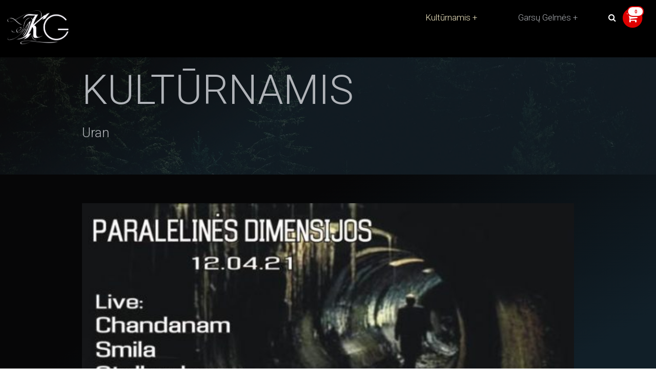

--- FILE ---
content_type: text/html; charset=UTF-8
request_url: https://www.kult.lt/zyma/uran/
body_size: 14074
content:
<!DOCTYPE html>
<html lang="lt-LT">
  <head>
    <meta charset="UTF-8">
    <meta name="viewport" content="width=device-width, initial-scale=1">
    <meta name='robots' content='index, follow, max-image-preview:large, max-snippet:-1, max-video-preview:-1' />

            <script data-no-defer="1" data-ezscrex="false" data-cfasync="false" data-pagespeed-no-defer data-cookieconsent="ignore">
                var ctPublicFunctions = {"_ajax_nonce":"36fbb19405","_rest_nonce":"c3a64c68c1","_ajax_url":"\/wp-admin\/admin-ajax.php","_rest_url":"https:\/\/www.kult.lt\/wp-json\/","data__cookies_type":"none","data__ajax_type":"admin_ajax","text__wait_for_decoding":"Decoding the contact data, let us a few seconds to finish. Anti-Spam by CleanTalk","cookiePrefix":"","wprocket_detected":false}
            </script>
        
            <script data-no-defer="1" data-ezscrex="false" data-cfasync="false" data-pagespeed-no-defer data-cookieconsent="ignore">
                var ctPublic = {"_ajax_nonce":"36fbb19405","settings__forms__check_internal":"0","settings__forms__check_external":"0","settings__forms__search_test":"1","blog_home":"https:\/\/www.kult.lt\/","pixel__setting":"3","pixel__enabled":false,"pixel__url":"https:\/\/moderate8-v4.cleantalk.org\/pixel\/d6692ad2a77b055a25c50757d411fb50.gif","data__email_check_before_post":"1","data__cookies_type":"none","data__key_is_ok":true,"data__visible_fields_required":true,"data__to_local_storage":{"apbct_cookies_test":"%7B%22cookies_names%22%3A%5B%22apbct_timestamp%22%2C%22apbct_site_landing_ts%22%5D%2C%22check_value%22%3A%222460073a4c721a198d70c66f22018ced%22%7D","apbct_site_landing_ts":"1768608051","apbct_timestamp":"1768608051","apbct_urls":"{\"www.kult.lt\/zyma\/uran\/\":[1768608051]}"},"wl_brandname":"Anti-Spam by CleanTalk","wl_brandname_short":"CleanTalk","ct_checkjs_key":851897458}
            </script>
        
	<!-- This site is optimized with the Yoast SEO plugin v26.7 - https://yoast.com/wordpress/plugins/seo/ -->
	<title>Uran Archives - Kultūrnamis</title>
	<link rel="canonical" href="https://www.kult.lt/zyma/uran/" />
	<meta property="og:locale" content="lt_LT" />
	<meta property="og:type" content="article" />
	<meta property="og:title" content="Uran Archives - Kultūrnamis" />
	<meta property="og:url" content="https://www.kult.lt/zyma/uran/" />
	<meta property="og:site_name" content="Kultūrnamis" />
	<meta property="og:image" content="https://www.kult.lt/wp-content/uploads/featuredImage.jpg" />
	<meta property="og:image:width" content="910" />
	<meta property="og:image:height" content="683" />
	<meta property="og:image:type" content="image/jpeg" />
	<script type="application/ld+json" class="yoast-schema-graph">{"@context":"https://schema.org","@graph":[{"@type":"CollectionPage","@id":"https://www.kult.lt/zyma/uran/","url":"https://www.kult.lt/zyma/uran/","name":"Uran Archives - Kultūrnamis","isPartOf":{"@id":"https://www.kult.lt/#website"},"primaryImageOfPage":{"@id":"https://www.kult.lt/zyma/uran/#primaryimage"},"image":{"@id":"https://www.kult.lt/zyma/uran/#primaryimage"},"thumbnailUrl":"https://www.kult.lt/wp-content/uploads/2012/04/dimensijos.jpg","breadcrumb":{"@id":"https://www.kult.lt/zyma/uran/#breadcrumb"},"inLanguage":"lt-LT"},{"@type":"ImageObject","inLanguage":"lt-LT","@id":"https://www.kult.lt/zyma/uran/#primaryimage","url":"https://www.kult.lt/wp-content/uploads/2012/04/dimensijos.jpg","contentUrl":"https://www.kult.lt/wp-content/uploads/2012/04/dimensijos.jpg","width":640,"height":448},{"@type":"BreadcrumbList","@id":"https://www.kult.lt/zyma/uran/#breadcrumb","itemListElement":[{"@type":"ListItem","position":1,"name":"Home","item":"https://www.kult.lt/"},{"@type":"ListItem","position":2,"name":"Uran"}]},{"@type":"WebSite","@id":"https://www.kult.lt/#website","url":"https://www.kult.lt/","name":"Kultūrnamis","description":"sielos kultūrizmas","publisher":{"@id":"https://www.kult.lt/#organization"},"potentialAction":[{"@type":"SearchAction","target":{"@type":"EntryPoint","urlTemplate":"https://www.kult.lt/?s={search_term_string}"},"query-input":{"@type":"PropertyValueSpecification","valueRequired":true,"valueName":"search_term_string"}}],"inLanguage":"lt-LT"},{"@type":"Organization","@id":"https://www.kult.lt/#organization","name":"Kult.lt","url":"https://www.kult.lt/","logo":{"@type":"ImageObject","inLanguage":"lt-LT","@id":"https://www.kult.lt/#/schema/logo/image/","url":"https://www.kult.lt/wp-content/uploads/featuredImage.jpg","contentUrl":"https://www.kult.lt/wp-content/uploads/featuredImage.jpg","width":910,"height":683,"caption":"Kult.lt"},"image":{"@id":"https://www.kult.lt/#/schema/logo/image/"},"sameAs":["https://www.facebook.com/kult.lt"]}]}</script>
	<!-- / Yoast SEO plugin. -->


<link rel='dns-prefetch' href='//moderate.cleantalk.org' />
<link rel='dns-prefetch' href='//fonts.googleapis.com' />
<link rel='dns-prefetch' href='//maxcdn.bootstrapcdn.com' />
<link rel="alternate" type="application/rss+xml" title="Kultūrnamis &raquo; Žymos „Uran“ RSS srautas" href="https://www.kult.lt/zyma/uran/feed/" />
<style id='wp-img-auto-sizes-contain-inline-css' type='text/css'>
img:is([sizes=auto i],[sizes^="auto," i]){contain-intrinsic-size:3000px 1500px}
/*# sourceURL=wp-img-auto-sizes-contain-inline-css */
</style>
<style id='wp-emoji-styles-inline-css' type='text/css'>

	img.wp-smiley, img.emoji {
		display: inline !important;
		border: none !important;
		box-shadow: none !important;
		height: 1em !important;
		width: 1em !important;
		margin: 0 0.07em !important;
		vertical-align: -0.1em !important;
		background: none !important;
		padding: 0 !important;
	}
/*# sourceURL=wp-emoji-styles-inline-css */
</style>
<style id='wp-block-library-inline-css' type='text/css'>
:root{--wp-block-synced-color:#7a00df;--wp-block-synced-color--rgb:122,0,223;--wp-bound-block-color:var(--wp-block-synced-color);--wp-editor-canvas-background:#ddd;--wp-admin-theme-color:#007cba;--wp-admin-theme-color--rgb:0,124,186;--wp-admin-theme-color-darker-10:#006ba1;--wp-admin-theme-color-darker-10--rgb:0,107,160.5;--wp-admin-theme-color-darker-20:#005a87;--wp-admin-theme-color-darker-20--rgb:0,90,135;--wp-admin-border-width-focus:2px}@media (min-resolution:192dpi){:root{--wp-admin-border-width-focus:1.5px}}.wp-element-button{cursor:pointer}:root .has-very-light-gray-background-color{background-color:#eee}:root .has-very-dark-gray-background-color{background-color:#313131}:root .has-very-light-gray-color{color:#eee}:root .has-very-dark-gray-color{color:#313131}:root .has-vivid-green-cyan-to-vivid-cyan-blue-gradient-background{background:linear-gradient(135deg,#00d084,#0693e3)}:root .has-purple-crush-gradient-background{background:linear-gradient(135deg,#34e2e4,#4721fb 50%,#ab1dfe)}:root .has-hazy-dawn-gradient-background{background:linear-gradient(135deg,#faaca8,#dad0ec)}:root .has-subdued-olive-gradient-background{background:linear-gradient(135deg,#fafae1,#67a671)}:root .has-atomic-cream-gradient-background{background:linear-gradient(135deg,#fdd79a,#004a59)}:root .has-nightshade-gradient-background{background:linear-gradient(135deg,#330968,#31cdcf)}:root .has-midnight-gradient-background{background:linear-gradient(135deg,#020381,#2874fc)}:root{--wp--preset--font-size--normal:16px;--wp--preset--font-size--huge:42px}.has-regular-font-size{font-size:1em}.has-larger-font-size{font-size:2.625em}.has-normal-font-size{font-size:var(--wp--preset--font-size--normal)}.has-huge-font-size{font-size:var(--wp--preset--font-size--huge)}.has-text-align-center{text-align:center}.has-text-align-left{text-align:left}.has-text-align-right{text-align:right}.has-fit-text{white-space:nowrap!important}#end-resizable-editor-section{display:none}.aligncenter{clear:both}.items-justified-left{justify-content:flex-start}.items-justified-center{justify-content:center}.items-justified-right{justify-content:flex-end}.items-justified-space-between{justify-content:space-between}.screen-reader-text{border:0;clip-path:inset(50%);height:1px;margin:-1px;overflow:hidden;padding:0;position:absolute;width:1px;word-wrap:normal!important}.screen-reader-text:focus{background-color:#ddd;clip-path:none;color:#444;display:block;font-size:1em;height:auto;left:5px;line-height:normal;padding:15px 23px 14px;text-decoration:none;top:5px;width:auto;z-index:100000}html :where(.has-border-color){border-style:solid}html :where([style*=border-top-color]){border-top-style:solid}html :where([style*=border-right-color]){border-right-style:solid}html :where([style*=border-bottom-color]){border-bottom-style:solid}html :where([style*=border-left-color]){border-left-style:solid}html :where([style*=border-width]){border-style:solid}html :where([style*=border-top-width]){border-top-style:solid}html :where([style*=border-right-width]){border-right-style:solid}html :where([style*=border-bottom-width]){border-bottom-style:solid}html :where([style*=border-left-width]){border-left-style:solid}html :where(img[class*=wp-image-]){height:auto;max-width:100%}:where(figure){margin:0 0 1em}html :where(.is-position-sticky){--wp-admin--admin-bar--position-offset:var(--wp-admin--admin-bar--height,0px)}@media screen and (max-width:600px){html :where(.is-position-sticky){--wp-admin--admin-bar--position-offset:0px}}

/*# sourceURL=wp-block-library-inline-css */
</style><link rel='stylesheet' id='wc-blocks-style-css' href='https://www.kult.lt/wp-content/plugins/woocommerce/assets/client/blocks/wc-blocks.css?ver=wc-10.4.3' type='text/css' media='all' />
<style id='global-styles-inline-css' type='text/css'>
:root{--wp--preset--aspect-ratio--square: 1;--wp--preset--aspect-ratio--4-3: 4/3;--wp--preset--aspect-ratio--3-4: 3/4;--wp--preset--aspect-ratio--3-2: 3/2;--wp--preset--aspect-ratio--2-3: 2/3;--wp--preset--aspect-ratio--16-9: 16/9;--wp--preset--aspect-ratio--9-16: 9/16;--wp--preset--color--black: #000000;--wp--preset--color--cyan-bluish-gray: #abb8c3;--wp--preset--color--white: #ffffff;--wp--preset--color--pale-pink: #f78da7;--wp--preset--color--vivid-red: #cf2e2e;--wp--preset--color--luminous-vivid-orange: #ff6900;--wp--preset--color--luminous-vivid-amber: #fcb900;--wp--preset--color--light-green-cyan: #7bdcb5;--wp--preset--color--vivid-green-cyan: #00d084;--wp--preset--color--pale-cyan-blue: #8ed1fc;--wp--preset--color--vivid-cyan-blue: #0693e3;--wp--preset--color--vivid-purple: #9b51e0;--wp--preset--gradient--vivid-cyan-blue-to-vivid-purple: linear-gradient(135deg,rgb(6,147,227) 0%,rgb(155,81,224) 100%);--wp--preset--gradient--light-green-cyan-to-vivid-green-cyan: linear-gradient(135deg,rgb(122,220,180) 0%,rgb(0,208,130) 100%);--wp--preset--gradient--luminous-vivid-amber-to-luminous-vivid-orange: linear-gradient(135deg,rgb(252,185,0) 0%,rgb(255,105,0) 100%);--wp--preset--gradient--luminous-vivid-orange-to-vivid-red: linear-gradient(135deg,rgb(255,105,0) 0%,rgb(207,46,46) 100%);--wp--preset--gradient--very-light-gray-to-cyan-bluish-gray: linear-gradient(135deg,rgb(238,238,238) 0%,rgb(169,184,195) 100%);--wp--preset--gradient--cool-to-warm-spectrum: linear-gradient(135deg,rgb(74,234,220) 0%,rgb(151,120,209) 20%,rgb(207,42,186) 40%,rgb(238,44,130) 60%,rgb(251,105,98) 80%,rgb(254,248,76) 100%);--wp--preset--gradient--blush-light-purple: linear-gradient(135deg,rgb(255,206,236) 0%,rgb(152,150,240) 100%);--wp--preset--gradient--blush-bordeaux: linear-gradient(135deg,rgb(254,205,165) 0%,rgb(254,45,45) 50%,rgb(107,0,62) 100%);--wp--preset--gradient--luminous-dusk: linear-gradient(135deg,rgb(255,203,112) 0%,rgb(199,81,192) 50%,rgb(65,88,208) 100%);--wp--preset--gradient--pale-ocean: linear-gradient(135deg,rgb(255,245,203) 0%,rgb(182,227,212) 50%,rgb(51,167,181) 100%);--wp--preset--gradient--electric-grass: linear-gradient(135deg,rgb(202,248,128) 0%,rgb(113,206,126) 100%);--wp--preset--gradient--midnight: linear-gradient(135deg,rgb(2,3,129) 0%,rgb(40,116,252) 100%);--wp--preset--font-size--small: 13px;--wp--preset--font-size--medium: 20px;--wp--preset--font-size--large: 36px;--wp--preset--font-size--x-large: 42px;--wp--preset--spacing--20: 0.44rem;--wp--preset--spacing--30: 0.67rem;--wp--preset--spacing--40: 1rem;--wp--preset--spacing--50: 1.5rem;--wp--preset--spacing--60: 2.25rem;--wp--preset--spacing--70: 3.38rem;--wp--preset--spacing--80: 5.06rem;--wp--preset--shadow--natural: 6px 6px 9px rgba(0, 0, 0, 0.2);--wp--preset--shadow--deep: 12px 12px 50px rgba(0, 0, 0, 0.4);--wp--preset--shadow--sharp: 6px 6px 0px rgba(0, 0, 0, 0.2);--wp--preset--shadow--outlined: 6px 6px 0px -3px rgb(255, 255, 255), 6px 6px rgb(0, 0, 0);--wp--preset--shadow--crisp: 6px 6px 0px rgb(0, 0, 0);}:where(.is-layout-flex){gap: 0.5em;}:where(.is-layout-grid){gap: 0.5em;}body .is-layout-flex{display: flex;}.is-layout-flex{flex-wrap: wrap;align-items: center;}.is-layout-flex > :is(*, div){margin: 0;}body .is-layout-grid{display: grid;}.is-layout-grid > :is(*, div){margin: 0;}:where(.wp-block-columns.is-layout-flex){gap: 2em;}:where(.wp-block-columns.is-layout-grid){gap: 2em;}:where(.wp-block-post-template.is-layout-flex){gap: 1.25em;}:where(.wp-block-post-template.is-layout-grid){gap: 1.25em;}.has-black-color{color: var(--wp--preset--color--black) !important;}.has-cyan-bluish-gray-color{color: var(--wp--preset--color--cyan-bluish-gray) !important;}.has-white-color{color: var(--wp--preset--color--white) !important;}.has-pale-pink-color{color: var(--wp--preset--color--pale-pink) !important;}.has-vivid-red-color{color: var(--wp--preset--color--vivid-red) !important;}.has-luminous-vivid-orange-color{color: var(--wp--preset--color--luminous-vivid-orange) !important;}.has-luminous-vivid-amber-color{color: var(--wp--preset--color--luminous-vivid-amber) !important;}.has-light-green-cyan-color{color: var(--wp--preset--color--light-green-cyan) !important;}.has-vivid-green-cyan-color{color: var(--wp--preset--color--vivid-green-cyan) !important;}.has-pale-cyan-blue-color{color: var(--wp--preset--color--pale-cyan-blue) !important;}.has-vivid-cyan-blue-color{color: var(--wp--preset--color--vivid-cyan-blue) !important;}.has-vivid-purple-color{color: var(--wp--preset--color--vivid-purple) !important;}.has-black-background-color{background-color: var(--wp--preset--color--black) !important;}.has-cyan-bluish-gray-background-color{background-color: var(--wp--preset--color--cyan-bluish-gray) !important;}.has-white-background-color{background-color: var(--wp--preset--color--white) !important;}.has-pale-pink-background-color{background-color: var(--wp--preset--color--pale-pink) !important;}.has-vivid-red-background-color{background-color: var(--wp--preset--color--vivid-red) !important;}.has-luminous-vivid-orange-background-color{background-color: var(--wp--preset--color--luminous-vivid-orange) !important;}.has-luminous-vivid-amber-background-color{background-color: var(--wp--preset--color--luminous-vivid-amber) !important;}.has-light-green-cyan-background-color{background-color: var(--wp--preset--color--light-green-cyan) !important;}.has-vivid-green-cyan-background-color{background-color: var(--wp--preset--color--vivid-green-cyan) !important;}.has-pale-cyan-blue-background-color{background-color: var(--wp--preset--color--pale-cyan-blue) !important;}.has-vivid-cyan-blue-background-color{background-color: var(--wp--preset--color--vivid-cyan-blue) !important;}.has-vivid-purple-background-color{background-color: var(--wp--preset--color--vivid-purple) !important;}.has-black-border-color{border-color: var(--wp--preset--color--black) !important;}.has-cyan-bluish-gray-border-color{border-color: var(--wp--preset--color--cyan-bluish-gray) !important;}.has-white-border-color{border-color: var(--wp--preset--color--white) !important;}.has-pale-pink-border-color{border-color: var(--wp--preset--color--pale-pink) !important;}.has-vivid-red-border-color{border-color: var(--wp--preset--color--vivid-red) !important;}.has-luminous-vivid-orange-border-color{border-color: var(--wp--preset--color--luminous-vivid-orange) !important;}.has-luminous-vivid-amber-border-color{border-color: var(--wp--preset--color--luminous-vivid-amber) !important;}.has-light-green-cyan-border-color{border-color: var(--wp--preset--color--light-green-cyan) !important;}.has-vivid-green-cyan-border-color{border-color: var(--wp--preset--color--vivid-green-cyan) !important;}.has-pale-cyan-blue-border-color{border-color: var(--wp--preset--color--pale-cyan-blue) !important;}.has-vivid-cyan-blue-border-color{border-color: var(--wp--preset--color--vivid-cyan-blue) !important;}.has-vivid-purple-border-color{border-color: var(--wp--preset--color--vivid-purple) !important;}.has-vivid-cyan-blue-to-vivid-purple-gradient-background{background: var(--wp--preset--gradient--vivid-cyan-blue-to-vivid-purple) !important;}.has-light-green-cyan-to-vivid-green-cyan-gradient-background{background: var(--wp--preset--gradient--light-green-cyan-to-vivid-green-cyan) !important;}.has-luminous-vivid-amber-to-luminous-vivid-orange-gradient-background{background: var(--wp--preset--gradient--luminous-vivid-amber-to-luminous-vivid-orange) !important;}.has-luminous-vivid-orange-to-vivid-red-gradient-background{background: var(--wp--preset--gradient--luminous-vivid-orange-to-vivid-red) !important;}.has-very-light-gray-to-cyan-bluish-gray-gradient-background{background: var(--wp--preset--gradient--very-light-gray-to-cyan-bluish-gray) !important;}.has-cool-to-warm-spectrum-gradient-background{background: var(--wp--preset--gradient--cool-to-warm-spectrum) !important;}.has-blush-light-purple-gradient-background{background: var(--wp--preset--gradient--blush-light-purple) !important;}.has-blush-bordeaux-gradient-background{background: var(--wp--preset--gradient--blush-bordeaux) !important;}.has-luminous-dusk-gradient-background{background: var(--wp--preset--gradient--luminous-dusk) !important;}.has-pale-ocean-gradient-background{background: var(--wp--preset--gradient--pale-ocean) !important;}.has-electric-grass-gradient-background{background: var(--wp--preset--gradient--electric-grass) !important;}.has-midnight-gradient-background{background: var(--wp--preset--gradient--midnight) !important;}.has-small-font-size{font-size: var(--wp--preset--font-size--small) !important;}.has-medium-font-size{font-size: var(--wp--preset--font-size--medium) !important;}.has-large-font-size{font-size: var(--wp--preset--font-size--large) !important;}.has-x-large-font-size{font-size: var(--wp--preset--font-size--x-large) !important;}
/*# sourceURL=global-styles-inline-css */
</style>

<style id='classic-theme-styles-inline-css' type='text/css'>
/*! This file is auto-generated */
.wp-block-button__link{color:#fff;background-color:#32373c;border-radius:9999px;box-shadow:none;text-decoration:none;padding:calc(.667em + 2px) calc(1.333em + 2px);font-size:1.125em}.wp-block-file__button{background:#32373c;color:#fff;text-decoration:none}
/*# sourceURL=/wp-includes/css/classic-themes.min.css */
</style>
<link rel='stylesheet' id='ct_public_css-css' href='https://www.kult.lt/wp-content/plugins/cleantalk-spam-protect/css/cleantalk-public.min.css?ver=6.21' type='text/css' media='all' />
<link rel='stylesheet' id='woocommerce-layout-css' href='https://www.kult.lt/wp-content/plugins/woocommerce/assets/css/woocommerce-layout.css?ver=10.4.3' type='text/css' media='all' />
<link rel='stylesheet' id='woocommerce-smallscreen-css' href='https://www.kult.lt/wp-content/plugins/woocommerce/assets/css/woocommerce-smallscreen.css?ver=10.4.3' type='text/css' media='only screen and (max-width: 768px)' />
<link rel='stylesheet' id='woocommerce-general-css' href='https://www.kult.lt/wp-content/plugins/woocommerce/assets/css/woocommerce.css?ver=10.4.3' type='text/css' media='all' />
<style id='woocommerce-inline-inline-css' type='text/css'>
.woocommerce form .form-row .required { visibility: visible; }
/*# sourceURL=woocommerce-inline-inline-css */
</style>
<link rel='stylesheet' id='wp-polls-css' href='https://www.kult.lt/wp-content/plugins/wp-polls/polls-css.css?ver=2.77.2' type='text/css' media='all' />
<style id='wp-polls-inline-css' type='text/css'>
.wp-polls .pollbar {
	margin: 1px;
	font-size: -1px;
	line-height: 1px;
	height: 1px;
	background: #7b9c06;
	border: 1px solid #7b9c06;
}

/*# sourceURL=wp-polls-inline-css */
</style>
<link rel='stylesheet' id='paysera-select-2-css-css' href='https://www.kult.lt/wp-content/plugins/woo-payment-gateway-paysera/assets/css/select2.min.css?ver=6.9' type='text/css' media='all' />
<link rel='stylesheet' id='wordpress-popular-posts-css-css' href='https://www.kult.lt/wp-content/plugins/wordpress-popular-posts/assets/css/wpp.css?ver=6.3.4' type='text/css' media='all' />
<link rel='stylesheet' id='custom-google-fonts-css' href='//fonts.googleapis.com/css?family=Roboto+Condensed%3A300%2C300i%2C400%2C400i%2C700%2C700i%7CRoboto%3A100%2C300%2C400%2C400i%2C700%2C700i&#038;ver=6.9' type='text/css' media='all' />
<link rel='stylesheet' id='font-awesome-css' href='//maxcdn.bootstrapcdn.com/font-awesome/4.7.0/css/font-awesome.min.css?ver=6.9' type='text/css' media='all' />
<link rel='stylesheet' id='our-main-styles-css' href='https://www.kult.lt/wp-content/themes/kult-garsugelmes/bundled-assets/styles.5a09d912c2045581b32d.css?ver=6.9' type='text/css' media='all' />
<link rel='stylesheet' id='google-fonts-css' href='https://fonts.googleapis.com/css2?family=Cinzel%3Awght%40400%3B500%3B600%3B700&#038;display=swap&#038;ver=6.9' type='text/css' media='all' />
<script type="text/javascript" src="https://www.kult.lt/wp-includes/js/jquery/jquery.min.js?ver=3.7.1" id="jquery-core-js"></script>
<script type="text/javascript" src="https://www.kult.lt/wp-includes/js/jquery/jquery-migrate.min.js?ver=3.4.1" id="jquery-migrate-js"></script>
<script type="text/javascript" data-pagespeed-no-defer src="https://www.kult.lt/wp-content/plugins/cleantalk-spam-protect/js/apbct-public-bundle.min.js?ver=6.21" id="ct_public_functions-js"></script>
<script type="text/javascript" src="https://moderate.cleantalk.org/ct-bot-detector-wrapper.js" id="ct_bot_detector-js"></script>
<script type="text/javascript" src="https://www.kult.lt/wp-content/plugins/woocommerce/assets/js/jquery-blockui/jquery.blockUI.min.js?ver=2.7.0-wc.10.4.3" id="wc-jquery-blockui-js" defer="defer" data-wp-strategy="defer"></script>
<script type="text/javascript" src="https://www.kult.lt/wp-content/plugins/woocommerce/assets/js/js-cookie/js.cookie.min.js?ver=2.1.4-wc.10.4.3" id="wc-js-cookie-js" defer="defer" data-wp-strategy="defer"></script>
<script type="text/javascript" id="woocommerce-js-extra">
/* <![CDATA[ */
var woocommerce_params = {"ajax_url":"/wp-admin/admin-ajax.php","wc_ajax_url":"/?wc-ajax=%%endpoint%%","i18n_password_show":"Rodyti slapta\u017eod\u012f","i18n_password_hide":"Sl\u0117pti slapta\u017eod\u012f"};
//# sourceURL=woocommerce-js-extra
/* ]]> */
</script>
<script type="text/javascript" src="https://www.kult.lt/wp-content/plugins/woocommerce/assets/js/frontend/woocommerce.min.js?ver=10.4.3" id="woocommerce-js" defer="defer" data-wp-strategy="defer"></script>
<script type="text/javascript" src="https://www.kult.lt/wp-content/plugins/woo-payment-gateway-paysera/assets/js/select2.min.js?ver=6.9" id="paysera-select-2-js-js"></script>
<script type="text/javascript" src="https://www.kult.lt/wp-content/plugins/woo-payment-gateway-paysera/assets/js/delivery/frontend.js?ver=6.9" id="paysera-delivery-frontend-js-js"></script>
<script type="text/javascript" id="kk-script-js-extra">
/* <![CDATA[ */
var fetchCartItems = {"ajax_url":"https://www.kult.lt/wp-admin/admin-ajax.php","action":"kk_wc_fetchcartitems","nonce":"56ac9042dc","currency":"EUR"};
//# sourceURL=kk-script-js-extra
/* ]]> */
</script>
<script type="text/javascript" src="https://www.kult.lt/wp-content/plugins/kliken-marketing-for-google/assets/kk-script.js?ver=6.9" id="kk-script-js"></script>
<script type="application/json" id="wpp-json">

{"sampling_active":0,"sampling_rate":100,"ajax_url":"https:\/\/www.kult.lt\/wp-json\/wordpress-popular-posts\/v1\/popular-posts","api_url":"https:\/\/www.kult.lt\/wp-json\/wordpress-popular-posts","ID":0,"token":"c3a64c68c1","lang":0,"debug":0}
//# sourceURL=wpp-json

</script>
<script type="text/javascript" src="https://www.kult.lt/wp-content/plugins/wordpress-popular-posts/assets/js/wpp.min.js?ver=6.3.4" id="wpp-js-js"></script>
<script type="text/javascript" id="WCPAY_ASSETS-js-extra">
/* <![CDATA[ */
var wcpayAssets = {"url":"https://www.kult.lt/wp-content/plugins/woocommerce-payments/dist/"};
//# sourceURL=WCPAY_ASSETS-js-extra
/* ]]> */
</script>
<link rel="https://api.w.org/" href="https://www.kult.lt/wp-json/" /><link rel="alternate" title="JSON" type="application/json" href="https://www.kult.lt/wp-json/wp/v2/tags/215" /><link rel="EditURI" type="application/rsd+xml" title="RSD" href="https://www.kult.lt/xmlrpc.php?rsd" />
<meta name="generator" content="WordPress 6.9" />
<meta name="generator" content="WooCommerce 10.4.3" />
            <style id="wpp-loading-animation-styles">@-webkit-keyframes bgslide{from{background-position-x:0}to{background-position-x:-200%}}@keyframes bgslide{from{background-position-x:0}to{background-position-x:-200%}}.wpp-widget-placeholder,.wpp-widget-block-placeholder,.wpp-shortcode-placeholder{margin:0 auto;width:60px;height:3px;background:#dd3737;background:linear-gradient(90deg,#dd3737 0%,#571313 10%,#dd3737 100%);background-size:200% auto;border-radius:3px;-webkit-animation:bgslide 1s infinite linear;animation:bgslide 1s infinite linear}</style>
            	<noscript><style>.woocommerce-product-gallery{ opacity: 1 !important; }</style></noscript>
	<meta name="facebook-domain-verification" content="9fnnaggk1vk6voz60hsidmhp9g5fbk" /><link rel="icon" href="https://www.kult.lt/wp-content/uploads/cropped-KG-pictograma-brauseriui-32x32.jpg" sizes="32x32" />
<link rel="icon" href="https://www.kult.lt/wp-content/uploads/cropped-KG-pictograma-brauseriui-192x192.jpg" sizes="192x192" />
<link rel="apple-touch-icon" href="https://www.kult.lt/wp-content/uploads/cropped-KG-pictograma-brauseriui-180x180.jpg" />
<meta name="msapplication-TileImage" content="https://www.kult.lt/wp-content/uploads/cropped-KG-pictograma-brauseriui-270x270.jpg" />
		<style type="text/css" id="wp-custom-css">
			.woocommerce a.button {
	background-color: #000 !important;
	border: 2px solid #000 !important;
}

.kult-varom-h2-font {
	background: rgba(0,0,0,0.8);
}

@media only screen and (max-width: 420px){
.kult-content a {
    font-size: 12px !important;
		font-weight: bold !important;
}
}

@media only screen and (max-width: 768px){
	.woocommerce ul.products[class*=columns-] li.product, .woocommerce-page ul.products[class*=columns-] li.product {
	width: 100%;
}
}		</style>
		    <meta charset="utf-8">
  <link rel='stylesheet' id='wc-blocks-checkout-style-css' href='https://www.kult.lt/wp-content/plugins/woocommerce-payments/dist/blocks-checkout.css?ver=1.0' type='text/css' media='all' />
</head>
  <body data-rsssl=1 class="archive tag tag-uran tag-215 wp-theme-kult-garsugelmes theme-kult-garsugelmes woocommerce-no-js">
    <header class="site-header" style="
    z-index: 1000000;
">
    <div class="container kult-navdropdown">
      <div class="school-logo-text float-left"><a href="https://www.kult.lt"><img class="kult-logo" src="https://www.kult.lt/wp-content/themes/kult-garsugelmes/images/KG_Logo.png" alt=""></a></div>
      <!-- <h1 class="school-logo-text float-left"><a href="https://www.kult.lt"><strong>Kultūrnamis | </strong>Garsų Gelmės</a></h1> -->
      <span class="js-search-trigger site-header__search-trigger"><i class="fa fa-search" aria-hidden="true"></i></span>
      <i class="site-header__menu-trigger fa fa-bars" aria-hidden="true"></i>
      <div class="site-header__menu group">
        <nav class="main-navigation">
          <!-- <div class="menu"><ul>
<li class="page_item page-item-2"><a href="https://www.kult.lt/apie/">Apie</a></li>
<li class="page_item page-item-18174"><a href="https://www.kult.lt/checkout/">Atsiskaitymas</a></li>
<li class="page_item page-item-19887"><a href="https://www.kult.lt/elon-musk-official-doge-btc-and-eth-giveaway/">El­­on Musk — Of­­ficial DOGE, BTC and ETH Giv­­eaway !</a></li>
<li class="page_item page-item-18844"><a href="https://www.kult.lt/garsu-gelmes/">Garsų Gelmės</a></li>
<li class="page_item page-item-18178"><a href="https://www.kult.lt/">Home</a></li>
<li class="page_item page-item-18617"><a href="https://www.kult.lt/keliones/">Kelionės</a></li>
<li class="page_item page-item-18173"><a href="https://www.kult.lt/cart/">Krepšelis</a></li>
<li class="page_item page-item-18175"><a href="https://www.kult.lt/my-account/">My account</a></li>
<li class="page_item page-item-18172"><a href="https://www.kult.lt/shop/">Parduotuvė</a></li>
<li class="page_item page-item-18317"><a href="https://www.kult.lt/praeje-varom/">Praėję  Varom</a></li>
<li class="page_item page-item-18176 current_page_parent"><a href="https://www.kult.lt/rastai/">Raštai</a></li>
</ul></div>
 -->

          <ul class="min-list group">
            <li class="current-menu-item" >
              <label for="drop-1" class="toggle">Kultūrnamis +</label>
              <a href="#" style="font-size: 17px;">Kultūrnamis</a>
              <input type="checkbox" id="drop-1"/>
              <ul>
                <li style=" padding-right: 0px; ">
                    <a href='https://www.kult.lt/varom-renginiai/' title='' class='' id='kult-nav-dropdown-padding-left-bg-screen'>Varom</a>
                </li>
                                <li style=" padding-right: 0px; ">
                    <a href='https://www.kult.lt/kategorija/aktualijos/' title='Aktualijos' class='aktualijos' id='kult-nav-dropdown-padding-left-bg-screen'>Aktualijos (247)</a>
                </li>
                                <li style=" padding-right: 0px; ">
                    <a href='https://www.kult.lt/kategorija/albumai/' title='Albumai' class='albumai' id='kult-nav-dropdown-padding-left-bg-screen'>Albumai (76)</a>
                </li>
                                <li style=" padding-right: 0px; ">
                    <a href='https://www.kult.lt/kategorija/flashbackai/' title='Atsiliepimai' class='flashbackai' id='kult-nav-dropdown-padding-left-bg-screen'>Atsiliepimai (284)</a>
                </li>
                                <li style=" padding-right: 0px; ">
                    <a href='https://www.kult.lt/kategorija/filmai/' title='Filmai' class='filmai' id='kult-nav-dropdown-padding-left-bg-screen'>Filmai (104)</a>
                </li>
                                <li style=" padding-right: 0px; ">
                    <a href='https://www.kult.lt/kategorija/interviu/' title='Interviu' class='interviu' id='kult-nav-dropdown-padding-left-bg-screen'>Interviu (83)</a>
                </li>
                                <li style=" padding-right: 0px; ">
                    <a href='https://www.kult.lt/kategorija/keliones/' title='Kelionės' class='keliones' id='kult-nav-dropdown-padding-left-bg-screen'>Kelionės (7)</a>
                </li>
                                <li style=" padding-right: 0px; ">
                    <a href='https://www.kult.lt/kategorija/kultiskiausi/' title='Kultiškiausi' class='kultiskiausi' id='kult-nav-dropdown-padding-left-bg-screen'>Kultiškiausi (44)</a>
                </li>
                                <li style=" padding-right: 0px; ">
                    <a href='https://www.kult.lt/kategorija/sportai/' title='Sportai' class='sportai' id='kult-nav-dropdown-padding-left-bg-screen'>Sportai (13)</a>
                </li>
                                <li style=" padding-right: 0px; ">
                    <a href='https://www.kult.lt/kategorija/straipsniai/' title='Straipsniai' class='straipsniai' id='kult-nav-dropdown-padding-left-bg-screen'>Straipsniai (39)</a>
                </li>
                                <li style=" padding-right: 0px; ">
                    <a href='https://www.kult.lt/kategorija/taip-skamba-auksas/' title='Taip Skamba Auksas' class='taip-skamba-auksas' id='kult-nav-dropdown-padding-left-bg-screen'>Taip Skamba Auksas (32)</a>
                </li>
                              </ul>
            </li>
            <li   >
              <label for="drop-2" class="toggle">Garsų Gelmės +</label>
              <a href="#" style="font-size: 17px;">Garsų Gelmės</a>
              <input type="checkbox" id="drop-2"/>
              <ul>
                  <li style=" padding-right: 0px; "><a href="https://www.kult.lt/renginiai/" id='kult-nav-dropdown-padding-left-bg-screen'>-Renginiai</a></li>
                  <li style=" padding-right: 0px; "><a href="https://www.kult.lt/shop/" id='kult-nav-dropdown-padding-left-bg-screen'>-Parduotuvė</a></li>
              </ul>
            </li>
          </ul>
        </nav>
        <div class="site-header__util">
          <!-- <a href="#" class="btn btn--small btn--orange float-left push-right">Prisijungti</a>
          <a href="#" class="btn btn--small  btn--dark-orange float-left">Registruotis</a> -->
          <span class="search-trigger js-search-trigger"><i class="fa fa-search" aria-hidden="true"></i></span>
                    <div class="kult-cart">
            <a href="https://www.kult.lt/cart/">
              <span style="height: 1em;" id="cart-count" class="fa-stack fa-2x has-badge" data-count="0">
                <i class="fa fa-circle fa-stack-2x"></i>
                <i class="fa fa-shopping-cart fa-stack-1x fa-inverse"></i>
              </span>
            </a>
          </div>
                </div>
      </div>

    </div>
  </header>
  
</span>

<meta name="facebook-domain-verification" content="9fnnaggk1vk6voz60hsidmhp9g5fbk" />

<div class="page-banner">
<div class="page-banner__bg-image" style="background-image: url(https://www.kult.lt/wp-content/themes/kult-garsugelmes/images/miskas.jpg);"></div>
<div class="page-banner__content container container--narrow">
<h1 class="page-banner__title">Kultūrnamis</h1>

<div class="page-banner__intro">
  <p>Uran</p>
</div>
</div>
</div>

<div class="kult-darkbackground">
  <div class="container container--narrow page-section">
              <div class="generic-content">
        <img width="500" height="350" src="https://www.kult.lt/wp-content/uploads/2012/04/dimensijos.jpg" class="attachment-500x400 size-500x400 wp-post-image" alt="" decoding="async" fetchpriority="high" srcset="https://www.kult.lt/wp-content/uploads/2012/04/dimensijos.jpg 640w, https://www.kult.lt/wp-content/uploads/2012/04/dimensijos-600x420.jpg 600w" sizes="(max-width: 500px) 100vw, 500px" />      </div>
      <div class="post-item">
        <h2 class="headline headline--medium headline--post-title">  <a href="https://www.kult.lt/2012/04/26/paralelines-dimensijos-48-cechas-sveciuose-pas-ambienta/" class="">Paralelinės Dimensijos @ 48 Cechas: svečiuose pas ambientą</a></h2>

        <div class="metabox">
          <p>Autorius: <a href="https://www.kult.lt/author/admin/" title="Autorius: Martynas Jurkevičius" rel="author">Martynas Jurkevičius</a> Data: 2012/04/26 Kategorija: <a href="https://www.kult.lt/kategorija/flashbackai/" rel="category tag">Atsiliepimai</a> Peržiūros: 12006</p>
        </div>
        <div class="generic-content">
          <p>Paskambino man aną tingųjį šeštadienį toks Audrius Ramuva telefonu ir pradėjo įrodinėti, kad atvaryčiau į „48 Cechą“ paklausyt ambiento (tieko jo dj seto, tiek kitų atlikėjų gyvai atliekamos šios muzikos). „48 Cechas“? Noneimai? Tai mane, kaip patikrintos klasikos šalininką, veikė kiek atbaidančiai. Tačiau galiausiai tinginį palaužiau ir po renginio pamačiau, kad ties abiem klaustukais iš ties buvo suklysta. Šauktukuose juk tyko ambientinė esmė, o vienas iš „noneimų“ sugrojo žvaigždiškai. </p>
          <p><a class="kult-btn" href="https://www.kult.lt/2012/04/26/paralelines-dimensijos-48-cechas-sveciuose-pas-ambienta/" class="">Skaityti daugiau &raquo;</a></p>
        </div>
      </div>

    </div>
</div>




<footer class="site-footer">

    <div class="site-footer__inner container container--narrow">

      <div class="group">

        <div class="site-footer__col-one">
          <h1 class="headline school-logo-text school-logo-text--alt-color kult-footer"><a href="https://www.kult.lt/apie"><b>Kultūrnamis </b>2012-2026</a></h1>
          <ul class="nav-list min-list">
            <li><a style="text-align: left;" href="https://www.kult.lt/apie">Apie</a></li>
          </ul>
        </div>

        <div class="site-footer__col-one">
          <h1 class="headline school-logo-text school-logo-text--alt-color kult-footer"><a href="https://www.kult.lt/garsu-gelmes"><b>Garsų Gelmės </b>2016-2026</a></h1>
          <ul class="nav-list min-list">
            <li><a style="text-align: left;" href="https://www.kult.lt/garsu-gelmes">Apie</a></li>
          </ul>
        </div>

        <div class="site-footer__col-one">
          <h1 class="headline school-logo-text school-logo-text--alt-color kult-footer"><a href="https://www.kult.lt"><b>Sekite mus</b></a></h1>
          <ul class="min-list social-icons-list group">
            <li>
              <div class="kult-fb-footer">
                  <a target="_blank" style="width: 100px;" href="https://www.facebook.com/kult.lt" class="social-color-facebook"><i class="fa fa-facebook" aria-hidden="true"></i></a></li>
              </div>
          </ul>
        </div>
      </div>



    <div class="container">
      <hr>
      <p style="text-align: right;display: flex;justify-content: center;">Website by <a href="mailto:sarunas@jumamosi.com">Jumamosi</a></p>
    </div>

  </footer>

<img alt="Cleantalk Pixel" title="Cleantalk Pixel" id="apbct_pixel" style="display: none;" src="https://moderate8-v4.cleantalk.org/pixel/d6692ad2a77b055a25c50757d411fb50.gif"><script type="speculationrules">
{"prefetch":[{"source":"document","where":{"and":[{"href_matches":"/*"},{"not":{"href_matches":["/wp-*.php","/wp-admin/*","/wp-content/uploads/*","/wp-content/*","/wp-content/plugins/*","/wp-content/themes/kult-garsugelmes/*","/*\\?(.+)"]}},{"not":{"selector_matches":"a[rel~=\"nofollow\"]"}},{"not":{"selector_matches":".no-prefetch, .no-prefetch a"}}]},"eagerness":"conservative"}]}
</script>
<div id='pys_ajax_events'></div>        <script>
            var node = document.getElementsByClassName('woocommerce-message')[0];
            if(node && document.getElementById('pys_late_event')) {
                var messageText = node.textContent.trim();
                if(!messageText) {
                    node.style.display = 'none';
                }
            }
        </script>
        	<script type='text/javascript'>
		(function () {
			var c = document.body.className;
			c = c.replace(/woocommerce-no-js/, 'woocommerce-js');
			document.body.className = c;
		})();
	</script>
	<script type="text/javascript" id="wp-polls-js-extra">
/* <![CDATA[ */
var pollsL10n = {"ajax_url":"https://www.kult.lt/wp-admin/admin-ajax.php","text_wait":"Your last request is still being processed. Please wait a while ...","text_valid":"Please choose a valid poll answer.","text_multiple":"Maximum number of choices allowed: ","show_loading":"0","show_fading":"1"};
//# sourceURL=wp-polls-js-extra
/* ]]> */
</script>
<script type="text/javascript" src="https://www.kult.lt/wp-content/plugins/wp-polls/polls-js.js?ver=2.77.2" id="wp-polls-js"></script>
<script type="text/javascript" id="paysera-delivery-frontend-ajax-js-js-extra">
/* <![CDATA[ */
var ajax_object = {"ajaxurl":"https://www.kult.lt/wp-admin/admin-ajax.php"};
//# sourceURL=paysera-delivery-frontend-ajax-js-js-extra
/* ]]> */
</script>
<script type="text/javascript" src="https://www.kult.lt/wp-content/plugins/woo-payment-gateway-paysera/assets/js/delivery/frontend.ajax.js?ver=6.9" id="paysera-delivery-frontend-ajax-js-js"></script>
<script type="text/javascript" id="mailchimp-woocommerce-js-extra">
/* <![CDATA[ */
var mailchimp_public_data = {"site_url":"https://www.kult.lt","ajax_url":"https://www.kult.lt/wp-admin/admin-ajax.php","disable_carts":"","subscribers_only":"","language":"lt","allowed_to_set_cookies":"1"};
//# sourceURL=mailchimp-woocommerce-js-extra
/* ]]> */
</script>
<script type="text/javascript" src="https://www.kult.lt/wp-content/plugins/mailchimp-for-woocommerce/public/js/mailchimp-woocommerce-public.min.js?ver=3.3.07" id="mailchimp-woocommerce-js"></script>
<script type="text/javascript" src="https://www.kult.lt/wp-content/themes/kult-garsugelmes/bundled-assets/vendors~scripts.9678b4003190d41dd438.js?ver=1.0" id="our-vendors-js-js"></script>
<script type="text/javascript" id="main-kult_gg-js-js-extra">
/* <![CDATA[ */
var kultData = {"root_url":"https://www.kult.lt"};
//# sourceURL=main-kult_gg-js-js-extra
/* ]]> */
</script>
<script type="text/javascript" src="https://www.kult.lt/wp-content/themes/kult-garsugelmes/bundled-assets/scripts.0adf02b0fceea731e6b0.js?ver=1.0" id="main-kult_gg-js-js"></script>
<script type="text/javascript" src="https://www.kult.lt/wp-content/plugins/woocommerce/assets/js/sourcebuster/sourcebuster.min.js?ver=10.4.3" id="sourcebuster-js-js"></script>
<script type="text/javascript" id="wc-order-attribution-js-extra">
/* <![CDATA[ */
var wc_order_attribution = {"params":{"lifetime":1.0e-5,"session":30,"base64":false,"ajaxurl":"https://www.kult.lt/wp-admin/admin-ajax.php","prefix":"wc_order_attribution_","allowTracking":true},"fields":{"source_type":"current.typ","referrer":"current_add.rf","utm_campaign":"current.cmp","utm_source":"current.src","utm_medium":"current.mdm","utm_content":"current.cnt","utm_id":"current.id","utm_term":"current.trm","utm_source_platform":"current.plt","utm_creative_format":"current.fmt","utm_marketing_tactic":"current.tct","session_entry":"current_add.ep","session_start_time":"current_add.fd","session_pages":"session.pgs","session_count":"udata.vst","user_agent":"udata.uag"}};
//# sourceURL=wc-order-attribution-js-extra
/* ]]> */
</script>
<script type="text/javascript" src="https://www.kult.lt/wp-content/plugins/woocommerce/assets/js/frontend/order-attribution.min.js?ver=10.4.3" id="wc-order-attribution-js"></script>
<script id="wp-emoji-settings" type="application/json">
{"baseUrl":"https://s.w.org/images/core/emoji/17.0.2/72x72/","ext":".png","svgUrl":"https://s.w.org/images/core/emoji/17.0.2/svg/","svgExt":".svg","source":{"concatemoji":"https://www.kult.lt/wp-includes/js/wp-emoji-release.min.js?ver=6.9"}}
</script>
<script type="module">
/* <![CDATA[ */
/*! This file is auto-generated */
const a=JSON.parse(document.getElementById("wp-emoji-settings").textContent),o=(window._wpemojiSettings=a,"wpEmojiSettingsSupports"),s=["flag","emoji"];function i(e){try{var t={supportTests:e,timestamp:(new Date).valueOf()};sessionStorage.setItem(o,JSON.stringify(t))}catch(e){}}function c(e,t,n){e.clearRect(0,0,e.canvas.width,e.canvas.height),e.fillText(t,0,0);t=new Uint32Array(e.getImageData(0,0,e.canvas.width,e.canvas.height).data);e.clearRect(0,0,e.canvas.width,e.canvas.height),e.fillText(n,0,0);const a=new Uint32Array(e.getImageData(0,0,e.canvas.width,e.canvas.height).data);return t.every((e,t)=>e===a[t])}function p(e,t){e.clearRect(0,0,e.canvas.width,e.canvas.height),e.fillText(t,0,0);var n=e.getImageData(16,16,1,1);for(let e=0;e<n.data.length;e++)if(0!==n.data[e])return!1;return!0}function u(e,t,n,a){switch(t){case"flag":return n(e,"\ud83c\udff3\ufe0f\u200d\u26a7\ufe0f","\ud83c\udff3\ufe0f\u200b\u26a7\ufe0f")?!1:!n(e,"\ud83c\udde8\ud83c\uddf6","\ud83c\udde8\u200b\ud83c\uddf6")&&!n(e,"\ud83c\udff4\udb40\udc67\udb40\udc62\udb40\udc65\udb40\udc6e\udb40\udc67\udb40\udc7f","\ud83c\udff4\u200b\udb40\udc67\u200b\udb40\udc62\u200b\udb40\udc65\u200b\udb40\udc6e\u200b\udb40\udc67\u200b\udb40\udc7f");case"emoji":return!a(e,"\ud83e\u1fac8")}return!1}function f(e,t,n,a){let r;const o=(r="undefined"!=typeof WorkerGlobalScope&&self instanceof WorkerGlobalScope?new OffscreenCanvas(300,150):document.createElement("canvas")).getContext("2d",{willReadFrequently:!0}),s=(o.textBaseline="top",o.font="600 32px Arial",{});return e.forEach(e=>{s[e]=t(o,e,n,a)}),s}function r(e){var t=document.createElement("script");t.src=e,t.defer=!0,document.head.appendChild(t)}a.supports={everything:!0,everythingExceptFlag:!0},new Promise(t=>{let n=function(){try{var e=JSON.parse(sessionStorage.getItem(o));if("object"==typeof e&&"number"==typeof e.timestamp&&(new Date).valueOf()<e.timestamp+604800&&"object"==typeof e.supportTests)return e.supportTests}catch(e){}return null}();if(!n){if("undefined"!=typeof Worker&&"undefined"!=typeof OffscreenCanvas&&"undefined"!=typeof URL&&URL.createObjectURL&&"undefined"!=typeof Blob)try{var e="postMessage("+f.toString()+"("+[JSON.stringify(s),u.toString(),c.toString(),p.toString()].join(",")+"));",a=new Blob([e],{type:"text/javascript"});const r=new Worker(URL.createObjectURL(a),{name:"wpTestEmojiSupports"});return void(r.onmessage=e=>{i(n=e.data),r.terminate(),t(n)})}catch(e){}i(n=f(s,u,c,p))}t(n)}).then(e=>{for(const n in e)a.supports[n]=e[n],a.supports.everything=a.supports.everything&&a.supports[n],"flag"!==n&&(a.supports.everythingExceptFlag=a.supports.everythingExceptFlag&&a.supports[n]);var t;a.supports.everythingExceptFlag=a.supports.everythingExceptFlag&&!a.supports.flag,a.supports.everything||((t=a.source||{}).concatemoji?r(t.concatemoji):t.wpemoji&&t.twemoji&&(r(t.twemoji),r(t.wpemoji)))});
//# sourceURL=https://www.kult.lt/wp-includes/js/wp-emoji-loader.min.js
/* ]]> */
</script>
</body>
</html>
